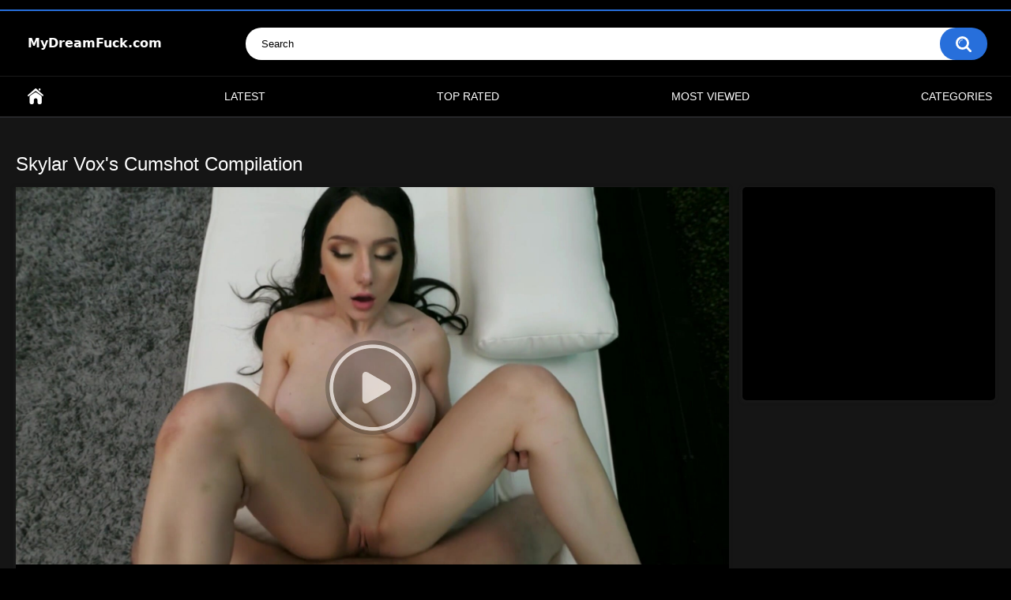

--- FILE ---
content_type: text/html; charset=utf-8
request_url: https://www.mydreamfuck.com/videos/1611/skylar-vox-s-cumshot-compilation/
body_size: 6685
content:
<!DOCTYPE html>
<html lang="en">
<head>
	<title>Skylar Vox's Cumshot Compilation - MyDreamFuck.com</title>
	<meta http-equiv="Content-Type" content="text/html; charset=utf-8"/>
	<meta name="description" content="MyDreamFuck.com - Free Porn Movies & Free Porn Videos HD Online Streaming Porno HD Online"/>
	<meta name="keywords" content="Big Tits, POV, Threesome, 2020, Big Tits, Cumpilation, Facial, POV, Threesome, Cumshot"/>
	<meta name="viewport" content="width=device-width, initial-scale=1"/>

	<link rel="icon" href="https://www.mydreamfuck.com/favicon.ico" type="image/x-icon"/>
	<link rel="shortcut icon" href="https://www.mydreamfuck.com/favicon.ico" type="image/x-icon"/>

			<link href="https://www.mydreamfuck.com/static/styles/all-responsive-metal.css?v=8.2" rel="stylesheet" type="text/css"/>
		<link href="https://www.mydreamfuck.com/static/styles/jquery.fancybox-metal.css?v=8.2" rel="stylesheet" type="text/css"/>
	
	<script>
		var pageContext = {
									videoId: '1611',						loginUrl: 'https://www.mydreamfuck.com/login-required/',
			animation: '200'
		};
	</script>

				<link href="https://www.mydreamfuck.com/videos/1611/skylar-vox-s-cumshot-compilation/" rel="canonical"/>
	
			<meta property="og:title" content="Skylar Vox's Cumshot Compilation"/>
				<meta property="og:image" content="https://www.mydreamfuck.com/contents/videos_screenshots/1000/1611/preview.mp4.jpg"/>
			
<meta name="juicyads-site-verification" content="fc66b4d1725a26a68d0feef1a7985273">
<meta name="Trafficstars" content="70543">

</head>
<body>

<div class="top-links">
	<div class="center-hold">
					</div>
</div>
<div class="container">
	<div class="header">
		<div class="header-inner">
			<div class="logo">
				<a href="https://www.mydreamfuck.com/"><img src="https://www.mydreamfuck.com/static/images/logo.png" alt="MyDreamFuck.com Free Porno HD Online"/></a>
			</div>
			<div class="search">
				<form id="search_form" action="https://www.mydreamfuck.com/search/" method="get" data-url="https://www.mydreamfuck.com/search/%QUERY%/">
					<span class="search-button">Search</span>
					<div class="search-text"><input type="text" name="q" placeholder="Search" value=""/></div>
				</form>
			</div>
		</div>
	</div>
	<nav>
		<div class="navigation">
			<button class="button">
				<span class="icon">
					<span class="ico-bar"></span>
					<span class="ico-bar"></span>
					<span class="ico-bar"></span>
				</span>
			</button>
						<ul class="primary">
				<li >
					<a href="https://www.mydreamfuck.com/" id="item1">Home</a>
				</li>
				<li >
					<a href="https://www.mydreamfuck.com/latest-updates/" id="item2">Latest</a>
				</li>
				<li >
					<a href="https://www.mydreamfuck.com/top-rated/" id="item3">Top Rated</a>
				</li>
				<li >
					<a href="https://www.mydreamfuck.com/most-popular/" id="item4">Most Viewed</a>
				</li>
													<li >
						<a href="https://www.mydreamfuck.com/categories/" id="item6">Categories</a>
					</li>
																															</ul>
			<ul class="secondary">
							</ul>
		</div>
	</nav>

<br>
<div class="content">
		
<div class="headline">
	<h1>Skylar Vox's Cumshot Compilation</h1>
</div>
<div class="block-video">
<div class="table"><div class="opt">

<script type="text/javascript" data-cfasync="false" async src="https://poweredby.jads.co/js/jads.js"></script>
<ins id="1090702" data-width="300" data-height="250"></ins>
<script type="text/javascript" data-cfasync="false" async>(adsbyjuicy = window.adsbyjuicy || []).push({'adzone':1090702});</script>

</div></div>
	<div class="video-holder">
		<div class="player">
			<div class="player-holder">
															<div class="player-wrap" style="width: 100%; height: 0; padding-bottom: 56.25%">
							<div id="kt_player"></div>
						</div>
						<script type="text/javascript" src="https://www.mydreamfuck.com/player/kt_player.js?v=5.3.0"></script>
						<script type="text/javascript">
							/* <![CDATA[ */
															function getEmbed(width, height) {
									if (width && height) {
										return '<iframe width="' + width + '" height="' + height + '" src="https://www.mydreamfuck.com/embed/1611" frameborder="0" allowfullscreen></iframe>';
									}
									return '<iframe width="544" height="408" src="https://www.mydreamfuck.com/embed/1611" frameborder="0" allowfullscreen></iframe>';
								}
							
							var flashvars = {
																	video_id: '1611', 																	license_code: '$653437121558033', 																	event_reporting: 'https://www.mydreamfuck.com/player/stats.php?embed=0&device_type=1', 																	play_reporting: 'https://www.mydreamfuck.com/player/stats.php?event=FirstPlay&video_id=1611&device_type=1', 																	rnd: '1769657601', 																	video_url: 'function/0/https://www.mydreamfuck.com/get_file/1/b69adaa5122b25b3b1b9a39141ac66d6fd969a2f10/1000/1611/1611.mp4/', 																	video_url_hd: '1', 																	postfix: '.mp4', 																	timeline_screens_url: 'https://www.mydreamfuck.com/contents/videos_screenshots/1000/1611/timelines/timeline_video/150x120/{time}.jpg', 																	timeline_screens_interval: '15', 																	timeline_screens_count: '117', 																	preview_url: 'https://www.mydreamfuck.com/contents/videos_screenshots/1000/1611/preview.mp4.jpg', 																	skin: 'dark.css', 																	logo_src: 'https://www.mydreamfuck.com/contents/other/player/logoVideoMDF.png', 																	logo_position: '0,0', 																	logo_anchor: 'topleft', 																	logo_hide: 'true', 																	logo_url: 'https://www.mydreamfuck.com/', 																	hide_controlbar: '0', 																	mlogo_link: 'http://www.mydreamfuck.com/', 																	volume: '1', 																	related_on_pause: 'true', 																	adv_pause_html: 'https://www.mydreamfuck.com/player/html.php?aid=pause_html&video_id=1611&cs_id=&category_ids=25,11,2', 																	adv_pause_html_adaptive: '100x100', 																	float_replay: 'true', 																	player_width: '882', 																	player_height: '496.125', 																	embed: '1'															};
														kt_player('kt_player', 'https://www.mydreamfuck.com/player/kt_player.swf?v=5.3.0', '100%', '100%', flashvars);
							/* ]]> */
						</script>
												</div>
		</div>
					<div class="sponsor"><script type="text/javascript" data-cfasync="false" async src="https://poweredby.jads.co/js/jads.js"></script>
<ins id="1090703" data-width="728" data-height="90"></ins>
<script type="text/javascript" data-cfasync="false" async>(adsbyjuicy = window.adsbyjuicy || []).push({'adzone':1090703});</script></div>
				<div class="video-info">
			<div class="info-holder">
				<div class="info-buttons">
					<div class="rating-container">
													<a href="#like" class="rate-like" title="I like this video" data-video-id="1611" data-vote="5">I like this video</a>
							<a href="#dislike" class="rate-dislike" title="I don't like this video" data-video-id="1611" data-vote="0">I don't like this video</a>
												<div class="rating">
														
														
							<span class="voters" data-success="Thank you!" data-error="IP already voted">69% (43 votes)</span>
							<span class="scale-holder positive"><span class="scale" style="width:69%;" data-rating="3.4884" data-votes="43"></span></span>
						</div>
					</div>
										<div class="tabs-menu">
						<ul>
							<li><a href="#tab_video_info" class="toggle-button">Video Details</a></li>
																						<li><a href="#tab_screenshots" class="toggle-button">Screenshots</a></li>
														<li><a href="#tab_share" class="toggle-button">Share</a></li>
							<li><a href="#tab_comments" class="toggle-button">Comments (1)</a></li>
						</ul>
					</div>
				</div>
				<div id="tab_video_info" class="tab-content">
					<div class="block-details">
												<div class="info">
							<div class="item">
								<span>Duration: <em>29:05</em></span>
								<span>Views: <em>230K</em></span>
								<span>Submitted: <em>4 years ago</em></span>
															</div>
																													<div class="item">
									Categories:
																			<a href="https://www.mydreamfuck.com/categories/big-tits/">Big Tits</a>
																			<a href="https://www.mydreamfuck.com/categories/pov/">POV</a>
																			<a href="https://www.mydreamfuck.com/categories/threesome/">Threesome</a>
																	</div>
																						<div class="item">
									Tags:
																			<a href="https://www.mydreamfuck.com/tags/2020/">2020</a>
																			<a href="https://www.mydreamfuck.com/tags/big-tits/">Big Tits</a>
																			<a href="https://www.mydreamfuck.com/tags/cumpilation/">Cumpilation</a>
																			<a href="https://www.mydreamfuck.com/tags/facial/">Facial</a>
																			<a href="https://www.mydreamfuck.com/tags/pov/">POV</a>
																			<a href="https://www.mydreamfuck.com/tags/threesome/">Threesome</a>
																			<a href="https://www.mydreamfuck.com/tags/cumshot/">Cumshot</a>
																	</div>
																																		</div>
					</div>
				</div>
													<div id="tab_screenshots" class="tab-content hidden">
						<div class="block-screenshots">
																								<a href="https://www.mydreamfuck.com/get_file/0/7684f02484ba606959ddb5266dae8fc781b73f4a16/1000/1611/screenshots/1.jpg/" class="item" rel="screenshots" data-fancybox-type="image">
										<img class="thumb lazy-load" src="[data-uri]" data-original="https://www.mydreamfuck.com/contents/videos_screenshots/1000/1611/320x180/1.jpg" width="320" height="180" alt="Skylar Vox's Cumshot Compilation">
									</a>
																																<a href="https://www.mydreamfuck.com/get_file/0/b7d7de9bedf519049cbbaa2fa846c884a21ca11930/1000/1611/screenshots/2.jpg/" class="item" rel="screenshots" data-fancybox-type="image">
										<img class="thumb lazy-load" src="[data-uri]" data-original="https://www.mydreamfuck.com/contents/videos_screenshots/1000/1611/320x180/2.jpg" width="320" height="180" alt="Skylar Vox's Cumshot Compilation">
									</a>
																																<a href="https://www.mydreamfuck.com/get_file/0/3e23bfb7dc905c39fcf0d34b53fbc5fc0347529f45/1000/1611/screenshots/3.jpg/" class="item" rel="screenshots" data-fancybox-type="image">
										<img class="thumb lazy-load" src="[data-uri]" data-original="https://www.mydreamfuck.com/contents/videos_screenshots/1000/1611/320x180/3.jpg" width="320" height="180" alt="Skylar Vox's Cumshot Compilation">
									</a>
																																<a href="https://www.mydreamfuck.com/get_file/0/df3fea8908a4fb22f6da6ae5772fe8b0c1565d6bb8/1000/1611/screenshots/4.jpg/" class="item" rel="screenshots" data-fancybox-type="image">
										<img class="thumb lazy-load" src="[data-uri]" data-original="https://www.mydreamfuck.com/contents/videos_screenshots/1000/1611/320x180/4.jpg" width="320" height="180" alt="Skylar Vox's Cumshot Compilation">
									</a>
																																<a href="https://www.mydreamfuck.com/get_file/0/4b757e10c0d5a6c6fd032d5675a85421a13c63f83a/1000/1611/screenshots/5.jpg/" class="item" rel="screenshots" data-fancybox-type="image">
										<img class="thumb lazy-load" src="[data-uri]" data-original="https://www.mydreamfuck.com/contents/videos_screenshots/1000/1611/320x180/5.jpg" width="320" height="180" alt="Skylar Vox's Cumshot Compilation">
									</a>
																																<a href="https://www.mydreamfuck.com/get_file/0/6bafcea243e70129c4f5d8661054558f95af60f352/1000/1611/screenshots/6.jpg/" class="item" rel="screenshots" data-fancybox-type="image">
										<img class="thumb lazy-load" src="[data-uri]" data-original="https://www.mydreamfuck.com/contents/videos_screenshots/1000/1611/320x180/6.jpg" width="320" height="180" alt="Skylar Vox's Cumshot Compilation">
									</a>
																																<a href="https://www.mydreamfuck.com/get_file/0/d8d45c9552fb3afdaae5ac9f5fb578e2b3a2dff0aa/1000/1611/screenshots/7.jpg/" class="item" rel="screenshots" data-fancybox-type="image">
										<img class="thumb lazy-load" src="[data-uri]" data-original="https://www.mydreamfuck.com/contents/videos_screenshots/1000/1611/320x180/7.jpg" width="320" height="180" alt="Skylar Vox's Cumshot Compilation">
									</a>
																																<a href="https://www.mydreamfuck.com/get_file/0/e01b1e492841dbafdc217fdfeb4b14d11c95425a31/1000/1611/screenshots/8.jpg/" class="item" rel="screenshots" data-fancybox-type="image">
										<img class="thumb lazy-load" src="[data-uri]" data-original="https://www.mydreamfuck.com/contents/videos_screenshots/1000/1611/320x180/8.jpg" width="320" height="180" alt="Skylar Vox's Cumshot Compilation">
									</a>
																																<a href="https://www.mydreamfuck.com/get_file/0/5ad9bdac31d08247551ed4431f725f4e71a9cb53ec/1000/1611/screenshots/9.jpg/" class="item" rel="screenshots" data-fancybox-type="image">
										<img class="thumb lazy-load" src="[data-uri]" data-original="https://www.mydreamfuck.com/contents/videos_screenshots/1000/1611/320x180/9.jpg" width="320" height="180" alt="Skylar Vox's Cumshot Compilation">
									</a>
																																<a href="https://www.mydreamfuck.com/get_file/0/3859231520a6d81f41b80a68c837c96b41dbc9ba82/1000/1611/screenshots/10.jpg/" class="item" rel="screenshots" data-fancybox-type="image">
										<img class="thumb lazy-load" src="[data-uri]" data-original="https://www.mydreamfuck.com/contents/videos_screenshots/1000/1611/320x180/10.jpg" width="320" height="180" alt="Skylar Vox's Cumshot Compilation">
									</a>
																																<a href="https://www.mydreamfuck.com/get_file/0/cbf5bdb33f400512263d5131efe763ab9e13331fcd/1000/1611/screenshots/11.jpg/" class="item" rel="screenshots" data-fancybox-type="image">
										<img class="thumb lazy-load" src="[data-uri]" data-original="https://www.mydreamfuck.com/contents/videos_screenshots/1000/1611/320x180/11.jpg" width="320" height="180" alt="Skylar Vox's Cumshot Compilation">
									</a>
																																<a href="https://www.mydreamfuck.com/get_file/0/5f07df74360916d5da4c3b651af5e68a245440ccb2/1000/1611/screenshots/12.jpg/" class="item" rel="screenshots" data-fancybox-type="image">
										<img class="thumb lazy-load" src="[data-uri]" data-original="https://www.mydreamfuck.com/contents/videos_screenshots/1000/1611/320x180/12.jpg" width="320" height="180" alt="Skylar Vox's Cumshot Compilation">
									</a>
																																<a href="https://www.mydreamfuck.com/get_file/0/2549a5ca3f2e4c033d8761587e3c36f7dc29f19537/1000/1611/screenshots/13.jpg/" class="item" rel="screenshots" data-fancybox-type="image">
										<img class="thumb lazy-load" src="[data-uri]" data-original="https://www.mydreamfuck.com/contents/videos_screenshots/1000/1611/320x180/13.jpg" width="320" height="180" alt="Skylar Vox's Cumshot Compilation">
									</a>
																																<a href="https://www.mydreamfuck.com/get_file/0/95d064f06bad6ac20af89f8118c66c386e168ff7f7/1000/1611/screenshots/14.jpg/" class="item" rel="screenshots" data-fancybox-type="image">
										<img class="thumb lazy-load" src="[data-uri]" data-original="https://www.mydreamfuck.com/contents/videos_screenshots/1000/1611/320x180/14.jpg" width="320" height="180" alt="Skylar Vox's Cumshot Compilation">
									</a>
																																<a href="https://www.mydreamfuck.com/get_file/0/c2a8d11fa7a12d3ace39b9085dc5588eaae8adf0ff/1000/1611/screenshots/15.jpg/" class="item" rel="screenshots" data-fancybox-type="image">
										<img class="thumb lazy-load" src="[data-uri]" data-original="https://www.mydreamfuck.com/contents/videos_screenshots/1000/1611/320x180/15.jpg" width="320" height="180" alt="Skylar Vox's Cumshot Compilation">
									</a>
																																<a href="https://www.mydreamfuck.com/get_file/0/10ea0112ded1b6e2e04c7d6d98794cb1c22df15d49/1000/1611/screenshots/16.jpg/" class="item" rel="screenshots" data-fancybox-type="image">
										<img class="thumb lazy-load" src="[data-uri]" data-original="https://www.mydreamfuck.com/contents/videos_screenshots/1000/1611/320x180/16.jpg" width="320" height="180" alt="Skylar Vox's Cumshot Compilation">
									</a>
																					</div>
					</div>
								<div id="tab_share" class="tab-content hidden">
					<div class="block-share">
						<form>
							<div class="row">
								<label for="share_link" class="field-label">Link to this video</label>
								<input type="text" id="share_link" class="textfield middle" value="https://www.mydreamfuck.com/videos/1611/skylar-vox-s-cumshot-compilation/" readonly>
							</div>
							<div class="row">
								<label for="share_bb_code" class="field-label">BB code</label>
								<input type="text" id="share_bb_code" class="textfield" value="[url=https://www.mydreamfuck.com/videos/1611/skylar-vox-s-cumshot-compilation/]Skylar Vox's Cumshot Compilation[/url]" readonly>
							</div>
															<div class="row">
									<label for="share_embed_code" class="field-label">Embed code</label>
									<input type="text" id="share_embed_code" class="textfield embed-code" value="" readonly>
								</div>
																	<div class="row">
										<label class="field-label">Embed size</label>
										<div class="block-size">
																						<a class="embed-button" href="#embed_400x300" data-embed-size="400x300">400x300</a>
																						<a class="embed-button" href="#embed_480x360" data-embed-size="480x360">480x360</a>
																						<a class="embed-button" href="#embed_640x480" data-embed-size="640x480">640x480</a>
																						<a class="embed-button" href="#embed_960x720" data-embed-size="960x720">960x720</a>
											<a class="embed-button embed-button-custom" href="#embed_custom" data-embed-size="544x408">Custom: <span class="embed-code-custom-width-label">544</span>x<span class="embed-code-custom-height-label">408</span></a>
											<div class="custom-size">
												<label for="share_embed_code_width" class="field-label">Embed size</label>
												<input type="text" id="share_embed_code_width" value="544" class="textfield embed-code-custom-width">
												<label for="share_embed_code_height">x</label>
												<input type="text" id="share_embed_code_height" value="408" class="textfield embed-code-custom-height">
											</div>
										</div>
									</div>
																					</form>
					</div>
				</div>
				<div id="tab_comments" class="tab-content hidden">
						
<div class="block-comments" data-block-id="video_comments_video_comments">
	<form method="post">
									<a href="#add_comment" class="toggle-button">Add comment</a>
							<label class="field-label">Comments</label>
		<span class="hint">
																				1 comment
					</span>

					<div class="success hidden">
				Thank you! Your comment has been submitted for review.
			</div>
			<div class="block-new-comment">
				<div class="generic-error hidden"></div>
				<div>
											<div class="row">
							<label for="comment_username" class="field-label">Your name</label>
							<input type="text" id="comment_username" name="anonymous_username" maxlength="30" class="textfield" placeholder="optional, please enter name to make your comment personalized"/>
						</div>
										<div class="row">
						<label for="comment_message" class="field-label required">Comment</label>
													<div class="smileys-support">
								<div class="smileys-bar">
	<img data-src="https://www.mydreamfuck.com/static/images/emoticons/smile.png" alt=":)"/>
	<img data-src="https://www.mydreamfuck.com/static/images/emoticons/cool.png" alt="8-)"/>
	<img data-src="https://www.mydreamfuck.com/static/images/emoticons/cwy.png" alt=";("/>
	<img data-src="https://www.mydreamfuck.com/static/images/emoticons/grin.png" alt=":D"/>
	<img data-src="https://www.mydreamfuck.com/static/images/emoticons/sad.png" alt=":("/>
	<img data-src="https://www.mydreamfuck.com/static/images/emoticons/shocked.png" alt=":O"/>
	<img data-src="https://www.mydreamfuck.com/static/images/emoticons/tongue.png" alt=":P"/>
	<img data-src="https://www.mydreamfuck.com/static/images/emoticons/wink.png" alt=";)"/>
	<img data-src="https://www.mydreamfuck.com/static/images/emoticons/heart.png" alt=":heart:"/>
	<img data-src="https://www.mydreamfuck.com/static/images/emoticons/ermm.png" alt=":ermm:"/>
	<img data-src="https://www.mydreamfuck.com/static/images/emoticons/angel.png" alt=":angel:"/>
	<img data-src="https://www.mydreamfuck.com/static/images/emoticons/angry.png" alt=":angry:"/>
	<img data-src="https://www.mydreamfuck.com/static/images/emoticons/alien.png" alt=":alien:"/>
	<img data-src="https://www.mydreamfuck.com/static/images/emoticons/blink.png" alt=":blink:"/>
	<img data-src="https://www.mydreamfuck.com/static/images/emoticons/blush.png" alt=":blush:"/>
	<img data-src="https://www.mydreamfuck.com/static/images/emoticons/cheerful.png" alt=":cheerful:"/>
	<img data-src="https://www.mydreamfuck.com/static/images/emoticons/devil.png" alt=":devil:"/>
	<img data-src="https://www.mydreamfuck.com/static/images/emoticons/dizzy.png" alt=":dizzy:"/>
	<img data-src="https://www.mydreamfuck.com/static/images/emoticons/getlost.png" alt=":getlost:"/>
	<img data-src="https://www.mydreamfuck.com/static/images/emoticons/happy.png" alt=":happy:"/>
	<img data-src="https://www.mydreamfuck.com/static/images/emoticons/kissing.png" alt=":kissing:"/>
	<img data-src="https://www.mydreamfuck.com/static/images/emoticons/ninja.png" alt=":ninja:"/>
	<img data-src="https://www.mydreamfuck.com/static/images/emoticons/pinch.png" alt=":pinch:"/>
	<img data-src="https://www.mydreamfuck.com/static/images/emoticons/pouty.png" alt=":pouty:"/>
	<img data-src="https://www.mydreamfuck.com/static/images/emoticons/sick.png" alt=":sick:"/>
	<img data-src="https://www.mydreamfuck.com/static/images/emoticons/sideways.png" alt=":sideways:"/>
	<img data-src="https://www.mydreamfuck.com/static/images/emoticons/silly.png" alt=":silly:"/>
	<img data-src="https://www.mydreamfuck.com/static/images/emoticons/sleeping.png" alt=":sleeping:"/>
	<img data-src="https://www.mydreamfuck.com/static/images/emoticons/unsure.png" alt=":unsure:"/>
	<img data-src="https://www.mydreamfuck.com/static/images/emoticons/w00t.png" alt=":woot:"/>
	<img data-src="https://www.mydreamfuck.com/static/images/emoticons/wassat.png" alt=":wassat:"/>
</div>								<textarea class="textarea" id="comment_message" name="comment" rows="3" placeholder=""></textarea>
								<div class="field-error down"></div>
							</div>
											</div>
					<div class="bottom">
													<label>Please confirm that you are a Human by entering security code from the image below.</label>
							<div class="captcha-control">
																	<div class="image">
										<img data-src="https://www.mydreamfuck.com/captcha/comments/?rand=1769635727" alt="Captcha image"/>
										<label for="comment_code" class="field-label required">Security code</label>
										<input type="text" id="comment_code" class="textfield" name="code" autocomplete="off">
										<div class="field-error up"></div>
									</div>
																<input type="hidden" name="action" value="add_comment"/>
								<input type="hidden" name="video_id" value="1611">
								<input type="submit" class="submit" value="Send">
							</div>
											</div>
				</div>
			</div>
			</form>

	<div class="list-comments ">
	<div id="video_comments_video_comments">
		<div class="margin-fix" id="video_comments_video_comments_items">
											<div class="item " data-comment-id="104">
					<div class="image">
													<span class="no-thumb">no photo</span>
											</div>

					<div class="text">
						<span class="comment-options">
							<span class="comment-rating positive">1</span>
							<a class="comment-like" href="#like">+1</a>
							<a class="comment-dislike" href="#dislike">-1</a>
													</span>
						<span class="comment-info">
															<span class="username">PP Investigator</span>
														4 years ago
						</span>
						<p class="comment-text">
															&laquo;<span class="original-text">That first guy is slinging the shmeat. I wonder how big he is.</span>&raquo;
													</p>
					</div>
				</div>
					</div>

								</div>
</div></div>


				</div>
			</div>
		</div>
	</div>
</div>


 
	<div class="related-videos" id="list_videos_related_videos">
	<ul class="list-sort" id="list_videos_related_videos_filter_list">
					<li><span>Related Videos</span></li>
		
		
			</ul>
		
<div class="box">
	<div class="list-videos">
		<div class="margin-fix" id="list_videos_related_videos_items">
															<div class="item  ">
						<a href="https://www.mydreamfuck.com/videos/3061/home-from-college/" title="Home From College" >
							<div class="img">
																	<img class="thumb lazy-load" src="[data-uri]" data-original="https://www.mydreamfuck.com/contents/videos_screenshots/3000/3061/320x180/3.jpg"  alt="Home From College" data-cnt="16"   width="320" height="180"/>
																																																	<span class="is-hd">HD</span>							</div>
							<strong class="title">
																	Home From College
															</strong>
							<div class="wrap">
								<div class="duration">29:27</div>

																								<div class="rating positive">
									66%
								</div>
							</div>
							<div class="wrap">
																								<div class="added"><em>2 years ago</em></div>
								<div class="views">7.8K</div>
							</div>
						</a>
											</div>
									<div class="item  ">
						<a href="https://www.mydreamfuck.com/videos/3054/awesome-4th-of-july-threesome/" title="Awesome 4th Of July Threesome" >
							<div class="img">
																	<img class="thumb lazy-load" src="[data-uri]" data-original="https://www.mydreamfuck.com/contents/videos_screenshots/3000/3054/320x180/2.jpg"  alt="Awesome 4th Of July Threesome" data-cnt="16"   width="320" height="180"/>
																																																	<span class="is-hd">HD</span>							</div>
							<strong class="title">
																	Awesome 4th Of July Threesome
															</strong>
							<div class="wrap">
								<div class="duration">33:56</div>

																								<div class="rating positive">
									100%
								</div>
							</div>
							<div class="wrap">
																								<div class="added"><em>2 years ago</em></div>
								<div class="views">2.4K</div>
							</div>
						</a>
											</div>
									<div class="item  ">
						<a href="https://www.mydreamfuck.com/videos/675/filling-kyler-s-mouth/" title="Filling Kyler'S Mouth" >
							<div class="img">
																	<img class="thumb lazy-load" src="[data-uri]" data-original="https://www.mydreamfuck.com/contents/videos_screenshots/0/675/320x180/1.jpg"  alt="Filling Kyler'S Mouth" data-cnt="8"   width="320" height="180"/>
																																																	<span class="is-hd">HD</span>							</div>
							<strong class="title">
																	Filling Kyler'S Mouth
															</strong>
							<div class="wrap">
								<div class="duration">26:45</div>

																								<div class="rating positive">
									90%
								</div>
							</div>
							<div class="wrap">
																								<div class="added"><em>6 years ago</em></div>
								<div class="views">8.4K</div>
							</div>
						</a>
											</div>
									<div class="item  ">
						<a href="https://www.mydreamfuck.com/videos/643/good-morning-with-mom-rachel-cavalli/" title="Good Morning With Mom ( Rachel Cavalli )" >
							<div class="img">
																	<img class="thumb lazy-load" src="[data-uri]" data-original="https://www.mydreamfuck.com/contents/videos_screenshots/0/643/320x180/6.jpg"  alt="Good Morning With Mom ( Rachel Cavalli )" data-cnt="8"   width="320" height="180"/>
																																																	<span class="is-hd">HD</span>							</div>
							<strong class="title">
																	Good Morning With Mom ( Rachel Cavalli )
															</strong>
							<div class="wrap">
								<div class="duration">13:27</div>

																								<div class="rating positive">
									67%
								</div>
							</div>
							<div class="wrap">
																								<div class="added"><em>6 years ago</em></div>
								<div class="views">7.5K</div>
							</div>
						</a>
											</div>
									<div class="item  ">
						<a href="https://www.mydreamfuck.com/videos/1574/at-the-farm-1-2/" title="At The Farm 1/2" >
							<div class="img">
																	<img class="thumb lazy-load" src="[data-uri]" data-original="https://www.mydreamfuck.com/contents/videos_screenshots/1000/1574/320x180/1.jpg"  alt="At The Farm 1/2" data-cnt="16"   width="320" height="180"/>
																																																	<span class="is-hd">HD</span>							</div>
							<strong class="title">
																	At The Farm 1/2
															</strong>
							<div class="wrap">
								<div class="duration">42:16</div>

																								<div class="rating positive">
									100%
								</div>
							</div>
							<div class="wrap">
																								<div class="added"><em>4 years ago</em></div>
								<div class="views">3.4K</div>
							</div>
						</a>
											</div>
									<div class="item  ">
						<a href="https://www.mydreamfuck.com/videos/3840/asian-l-o-l-i/" title="Asian L.o.l.i." >
							<div class="img">
																	<img class="thumb lazy-load" src="[data-uri]" data-original="https://www.mydreamfuck.com/contents/videos_screenshots/3000/3840/320x180/7.jpg"  alt="Asian L.o.l.i." data-cnt="16"   width="320" height="180"/>
																																																	<span class="is-hd">HD</span>							</div>
							<strong class="title">
																	Asian L.o.l.i.
															</strong>
							<div class="wrap">
								<div class="duration">39:11</div>

																								<div class="rating positive">
									0%
								</div>
							</div>
							<div class="wrap">
																								<div class="added"><em>9 months ago</em></div>
								<div class="views">697</div>
							</div>
						</a>
											</div>
									<div class="item  ">
						<a href="https://www.mydreamfuck.com/videos/2182/blackmailing-sarah/" title="Blackmailing Sarah" >
							<div class="img">
																	<img class="thumb lazy-load" src="[data-uri]" data-original="https://www.mydreamfuck.com/contents/videos_screenshots/2000/2182/320x180/1.jpg"  alt="Blackmailing Sarah" data-cnt="16"   width="320" height="180"/>
																																																	<span class="is-hd">HD</span>							</div>
							<strong class="title">
																	Blackmailing Sarah
															</strong>
							<div class="wrap">
								<div class="duration">11:54</div>

																								<div class="rating positive">
									100%
								</div>
							</div>
							<div class="wrap">
																								<div class="added"><em>3 years ago</em></div>
								<div class="views">2.8K</div>
							</div>
						</a>
											</div>
									<div class="item  ">
						<a href="https://www.mydreamfuck.com/videos/1802/sneaks-some-bbc-while-her-boyfriend-sleeps/" title="Sneaks Some BBC While Her Boyfriend Sleeps" >
							<div class="img">
																	<img class="thumb lazy-load" src="[data-uri]" data-original="https://www.mydreamfuck.com/contents/videos_screenshots/1000/1802/320x180/16.jpg"  alt="Sneaks Some BBC While Her Boyfriend Sleeps" data-cnt="16"   width="320" height="180"/>
																																																	<span class="is-hd">HD</span>							</div>
							<strong class="title">
																	Sneaks Some BBC While Her Boyfriend Sleeps
															</strong>
							<div class="wrap">
								<div class="duration">37:10</div>

																								<div class="rating positive">
									0%
								</div>
							</div>
							<div class="wrap">
																								<div class="added"><em>4 years ago</em></div>
								<div class="views">3.6K</div>
							</div>
						</a>
											</div>
									<div class="item  ">
						<a href="https://www.mydreamfuck.com/videos/2006/3-2-1-assy-new-year/" title="3, 2, 1, Assy New Year!" >
							<div class="img">
																	<img class="thumb lazy-load" src="[data-uri]" data-original="https://www.mydreamfuck.com/contents/videos_screenshots/2000/2006/320x180/1.jpg"  alt="3, 2, 1, Assy New Year!" data-cnt="16"   width="320" height="180"/>
																																																	<span class="is-hd">HD</span>							</div>
							<strong class="title">
																	3, 2, 1, Assy New Year!
															</strong>
							<div class="wrap">
								<div class="duration">42:59</div>

																								<div class="rating positive">
									0%
								</div>
							</div>
							<div class="wrap">
																								<div class="added"><em>3 years ago</em></div>
								<div class="views">3.4K</div>
							</div>
						</a>
											</div>
									<div class="item  ">
						<a href="https://www.mydreamfuck.com/videos/2140/tiny-services-two-men/" title="Tiny Services Two Men" >
							<div class="img">
																	<img class="thumb lazy-load" src="[data-uri]" data-original="https://www.mydreamfuck.com/contents/videos_screenshots/2000/2140/320x180/3.jpg"  alt="Tiny Services Two Men" data-cnt="16"   width="320" height="180"/>
																																																	<span class="is-hd">HD</span>							</div>
							<strong class="title">
																	Tiny Services Two Men
															</strong>
							<div class="wrap">
								<div class="duration">34:51</div>

																								<div class="rating positive">
									100%
								</div>
							</div>
							<div class="wrap">
																								<div class="added"><em>3 years ago</em></div>
								<div class="views">1.9K</div>
							</div>
						</a>
											</div>
									<div class="item  ">
						<a href="https://www.mydreamfuck.com/videos/3776/owned-asian-slut-e15-vina-sky/" title="Owned Asian Slut E15 Vina Sky" >
							<div class="img">
																	<img class="thumb lazy-load" src="[data-uri]" data-original="https://www.mydreamfuck.com/contents/videos_screenshots/3000/3776/320x180/1.jpg"  alt="Owned Asian Slut E15 Vina Sky" data-cnt="16"   width="320" height="180"/>
																																																	<span class="is-hd">HD</span>							</div>
							<strong class="title">
																	Owned Asian Slut E15 Vina Sky
															</strong>
							<div class="wrap">
								<div class="duration">34:43</div>

																								<div class="rating positive">
									0%
								</div>
							</div>
							<div class="wrap">
																								<div class="added"><em>10 months ago</em></div>
								<div class="views">905</div>
							</div>
						</a>
											</div>
									<div class="item  ">
						<a href="https://www.mydreamfuck.com/videos/3227/innocence-never-dies/" title="Innocence Never Dies" >
							<div class="img">
																	<img class="thumb lazy-load" src="[data-uri]" data-original="https://www.mydreamfuck.com/contents/videos_screenshots/3000/3227/320x180/16.jpg"  alt="Innocence Never Dies" data-cnt="16"   width="320" height="180"/>
																																																	<span class="is-hd">HD</span>							</div>
							<strong class="title">
																	Innocence Never Dies
															</strong>
							<div class="wrap">
								<div class="duration">34:35</div>

																								<div class="rating positive">
									100%
								</div>
							</div>
							<div class="wrap">
																								<div class="added"><em>1 year ago</em></div>
								<div class="views">1.7K</div>
							</div>
						</a>
											</div>
												</div>
	</div>
</div></div>
</div>

	<div class="footer-margin">
					<div class="content">
				
			</div>
			</div>
</div>
<div class="footer">
	<div class="footer-wrap">
		<ul class="nav">
			<li><a href="https://www.mydreamfuck.com/">Home</a></li>
						<li><a data-href="https://www.mydreamfuck.com/feedback/" data-fancybox="ajax">Support</a></li>
											</ul>
		<div class="copyright">
			2026 <a href="https://www.mydreamfuck.com/">MyDreamFuck.com Free Porno HD Online</a><br/>
			All rights reserved.
		</div>
		

                <!--<div class="txt">
			MyDreamFuck.com
		</div>-->

	</div>

	<script src="https://www.mydreamfuck.com/static/js/main.min.js?v=8.2"></script>
	<script>
		$.blockUI.defaults.overlayCSS = {cursor: 'wait'};

					$.Autocomplete.defaults.minChars = 3;
			$.Autocomplete.defaults.deferRequestBy = 100;
			$.Autocomplete.defaults.serviceUrl = 'https://www.mydreamfuck.com/suggest/';
						</script>
	</div>


<!-- Global site tag (gtag.js) - Google Analytics -->
<script async src="https://www.googletagmanager.com/gtag/js?id=UA-167314667-10"></script>
<script>
  window.dataLayer = window.dataLayer || [];
  function gtag(){dataLayer.push(arguments);}
  gtag('js', new Date());

  gtag('config', 'UA-167314667-10');
</script>


  
  

</body>
</html>